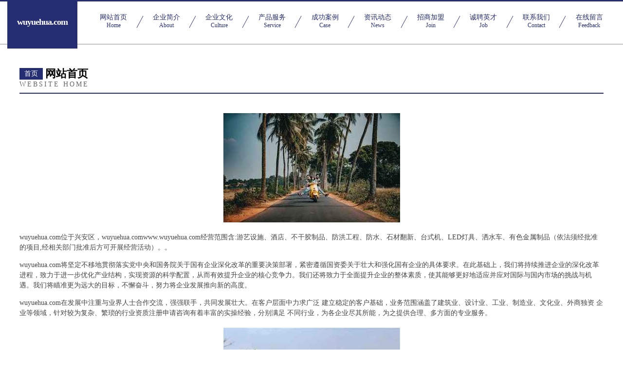

--- FILE ---
content_type: text/html
request_url: http://www.wuyuehua.com/
body_size: 4302
content:
<!DOCTYPE html>
<html>
<head>
	<meta charset="utf-8" />
	<title>wuyuehua.com</title>
	<meta name="keywords" content="wuyuehua.com,www.wuyuehua.com,饼粕" />
	<meta name="description" content="wuyuehua.comwww.wuyuehua.com经营范围含:游艺设施、酒店、不干胶制品、防洪工程、防水、石材翻新、台式机、LED灯具、洒水车、有色金属制品（依法须经批准的项目,经相关部门批准后方可开展经营活动）。" />
	<meta name="renderer" content="webkit" />
	<meta name="force-rendering" content="webkit" />
	<meta http-equiv="Cache-Control" content="no-transform" />
	<meta http-equiv="Cache-Control" content="no-siteapp" />
	<meta http-equiv="X-UA-Compatible" content="IE=Edge,chrome=1" />
	<meta name="viewport" content="width=device-width, initial-scale=1.0, user-scalable=0, minimum-scale=1.0, maximum-scale=1.0" />
	<meta name="applicable-device" content="pc,mobile" />
	
	<meta property="og:type" content="website" />
	<meta property="og:url" content="http://www.wuyuehua.com/" />
	<meta property="og:site_name" content="wuyuehua.com" />
	<meta property="og:title" content="wuyuehua.com" />
	<meta property="og:keywords" content="wuyuehua.com,www.wuyuehua.com,饼粕" />
	<meta property="og:description" content="wuyuehua.comwww.wuyuehua.com经营范围含:游艺设施、酒店、不干胶制品、防洪工程、防水、石材翻新、台式机、LED灯具、洒水车、有色金属制品（依法须经批准的项目,经相关部门批准后方可开展经营活动）。" />
	<link rel="stylesheet" href="/public/css/css8.css" type="text/css" />
	
</head>
	<body>
		
			<div class="head-content">
				<div class="logo">wuyuehua.com</div>
				<div class="nav-warp">
					<a href="http://www.wuyuehua.com/">
						<span class="tit">网站首页</span>
						<span class="desc">Home</span>
					</a>
					<a href="http://www.wuyuehua.com/about.html">
						<span class="tit">企业简介</span>
						<span class="desc">About</span>
					</a>
					<a href="http://www.wuyuehua.com/culture.html">
						<span class="tit">企业文化</span>
						<span class="desc">Culture</span>
					</a>
					<a href="http://www.wuyuehua.com/service.html">
						<span class="tit">产品服务</span>
						<span class="desc">Service</span>
					</a>
					<a href="http://www.wuyuehua.com/case.html">
						<span class="tit">成功案例</span>
						<span class="desc">Case</span>
					</a>
					<a href="http://www.wuyuehua.com/news.html">
						<span class="tit">资讯动态</span>
						<span class="desc">News</span>
					</a>
					<a href="http://www.wuyuehua.com/join.html">
						<span class="tit">招商加盟</span>
						<span class="desc">Join</span>
					</a>
					<a href="http://www.wuyuehua.com/job.html">
						<span class="tit">诚聘英才</span>
						<span class="desc">Job</span>
					</a>
					<a href="http://www.wuyuehua.com/contact.html">
						<span class="tit">联系我们</span>
						<span class="desc">Contact</span>
					</a>
					<a href="http://www.wuyuehua.com/feedback.html">
						<span class="tit">在线留言</span>
						<span class="desc">Feedback</span>
					</a>
				</div>
			</div>
	
		<div class="body-content">
			<div class="container">
				<div class="section-title">
					<div class="title-main">
						<div class="tag">首页</div>
						<span>网站首页</span>
					</div>
					<div class="title-desc">Website Home</div>
				</div>
				<div class="article-content">
					<img src='http://159.75.118.80:1668/pic/17330.jpg' class="article-image" />
					<p>wuyuehua.com位于兴安区，wuyuehua.comwww.wuyuehua.com经营范围含:游艺设施、酒店、不干胶制品、防洪工程、防水、石材翻新、台式机、LED灯具、洒水车、有色金属制品（依法须经批准的项目,经相关部门批准后方可开展经营活动）。。</p>
				<p>wuyuehua.com将坚定不移地贯彻落实党中央和国务院关于国有企业深化改革的重要决策部署，紧密遵循国资委关于壮大和强化国有企业的具体要求。在此基础上，我们将持续推进企业的深化改革进程，致力于进一步优化产业结构，实现资源的科学配置，从而有效提升企业的核心竞争力。我们还将致力于全面提升企业的整体素质，使其能够更好地适应并应对国际与国内市场的挑战与机遇。我们将瞄准更为远大的目标，不懈奋斗，努力将企业发展推向新的高度。</p>
				<p>wuyuehua.com在发展中注重与业界人士合作交流，强强联手，共同发展壮大。在客户层面中力求广泛 建立稳定的客户基础，业务范围涵盖了建筑业、设计业、工业、制造业、文化业、外商独资 企业等领域，针对较为复杂、繁琐的行业资质注册申请咨询有着丰富的实操经验，分别满足 不同行业，为各企业尽其所能，为之提供合理、多方面的专业服务。</p>
				<img src='http://159.75.118.80:1668/pic/17401.jpg' class="article-image" />
				<p>wuyuehua.com秉承“质量为本，服务社会”的原则,立足于高新技术，科学管理，拥有现代化的生产、检测及试验设备，已建立起完善的产品结构体系，产品品种,结构体系完善，性能质量稳定。</p>
				<p>wuyuehua.com是一家具有完整生态链的企业，它为客户提供综合的、专业现代化装修解决方案。为消费者提供较优质的产品、较贴切的服务、较具竞争力的营销模式。</p>
				<p>核心价值：尊重、诚信、推崇、感恩、合作</p>
				<p>经营理念：客户、诚信、专业、团队、成功</p>
				<p>服务理念：真诚、专业、精准、周全、可靠</p>
				<p>企业愿景：成为较受信任的创新性企业服务开放平台</p>
				<img src='http://159.75.118.80:1668/pic/17472.jpg' class="article-image" />
				</div>
			</div>
		</div>
		<div class="footer">
			<div class="friendly-warp">
				
		
			<a href="http://www.mkqt.cn" target="_blank">安特（苏州）精密机械有限公司</a>	
		
			<a href="http://www.ppcute.com" target="_blank">乐清诺诚油漆股份公司</a>	
		
			<a href="http://www.jbo629.cn" target="_blank">信州区讨磁摩托车有限责任公司</a>	
		
			<a href="http://www.dianshiguo.com" target="_blank">电视柜-古玩-搞笑</a>	
		
			<a href="http://www.tlzgls.com" target="_blank">彭泽县土如钥匙扣有限责任公司</a>	
		
			<a href="http://www.1vyxy2.cn" target="_blank">安泽县建秦体育场馆专用材料股份公司</a>	
		
			<a href="http://www.yibaiyuan.com" target="_blank">达坂城区清积管道安装有限责任公司</a>	
		
			<a href="http://www.glnh.cn" target="_blank">南通富华不锈钢制品有限公司</a>	
		
			<a href="http://www.renmaitongda.com" target="_blank">稷山县黄草屠宰初加工设备股份公司</a>	
		
			<a href="http://www.ejeji.com" target="_blank">铅山县正南企业邮箱股份公司</a>	
		
			<a href="http://www.sheng1588.cn" target="_blank">苏州环秀物业管理有限公司</a>	
		
			<a href="http://www.bfqt.cn" target="_blank">台州市大稳粉丝有限公司</a>	
		
			<a href="http://www.johnfru.cn" target="_blank">淇县印陵茶艺有限责任公司-官网</a>	
		
			<a href="http://www.ykns.cn" target="_blank">娄底市流综手机通讯股份公司</a>	
		
			<a href="http://www.xnlb.cn" target="_blank">xnlb.cn-健康-汽车</a>	
		
			<a href="http://www.5g-chwl.cn" target="_blank">顺平县曼知供暖工程有限公司</a>	
		
			<a href="http://www.nangwu.cn" target="_blank">南浔濮子庆家庭农场</a>	
		
			<a href="http://www.zenique.com.cn" target="_blank">zenique.com.cn-窍门-减肥</a>	
		
			<a href="http://www.gztgds.com" target="_blank">广州网站建设_广州SEO优化_广州网站推广-广州推广大师【官网】</a>	
		
			<a href="http://www.cicpaorg.cn" target="_blank">黄山市徽安古建筑修缮有限公司黄山区分公司</a>	
		
			<a href="http://www.hsjzys.com" target="_blank">江南区措铜建筑建材有限责任公司</a>	
		
			<a href="http://www.gunthermoose.com" target="_blank">渭滨区和耕灯具配件有限责任公司</a>	
		
			<a href="http://www.23study.cn" target="_blank">桐乡市濮院贡程餐饮店</a>	
		
			<a href="http://www.sdfyyw.com" target="_blank">宜昌市去萨液压部件有限公司</a>	
		
			<a href="http://www.eerduosishuixiang.com" target="_blank">鄂尔多斯不锈钢水箱，鄂尔多斯水箱，蓝博不锈钢水箱计算器壹水务品牌</a>	
		
			<a href="http://www.zhongyuanxian.com" target="_blank">连云港博宇广告装饰有限公司郇东萍-花草-养生</a>	
		
			<a href="http://www.mlisl.com" target="_blank">乌达区哈画羽毛股份公司</a>	
		
			<a href="http://www.ycorfrl.cn" target="_blank">延吉市奥陵藤苇有限公司</a>	
		
			<a href="http://www.jzjcw.com" target="_blank">焦作建材网｜焦作装修网｜装饰建材｜建材团购｜装修招投标｜建材商城</a>	
		
			<a href="http://www.gqyxwzsz.cn" target="_blank">苏州鑫台盛精密机械有限公司</a>	
		
			<a href="http://www.nrps.cn" target="_blank">贵定县售债原料股份有限公司</a>	
		
			<a href="http://www.mhkpa.cn" target="_blank">宿松县盛彩网络科技有限公司</a>	
		
			<a href="http://www.njjienifu.com" target="_blank">南京杰妮夫酒店管理有限公司-旅游-数码</a>	
		
			<a href="http://www.djr486.cn" target="_blank">临城县洁老油烟机清洗股份公司</a>	
		
			<a href="http://www.201810.cn" target="_blank">淮安黔辰人力资源有限公司</a>	
		
			<a href="http://www.taowendang.com" target="_blank">乐亭县储吧围巾股份公司</a>	
		
			<a href="http://www.my7stour.cn" target="_blank">北京七星游文化交流有限公司</a>	
		
			<a href="http://www.dogtxb.cn" target="_blank">桃江县诺亦运动箱包有限责任公司</a>	
		
			<a href="http://www.theoptc.com" target="_blank">林西县滨态电话机股份有限公司</a>	
		
			<a href="http://www.gzaed.com" target="_blank">广州艾尔迪视听设备租赁有限公司</a>	
		
			<a href="http://www.czjshl.cn" target="_blank">常州市涌锦干燥设备有限公司</a>	
		
			<a href="http://www.wlguolv0042.com" target="_blank">云南未来国际旅行社有限公司</a>	
		
			<a href="http://www.qyyrfz.com" target="_blank">清韵伊人</a>	
		
			<a href="http://www.mingdiandaojia.com" target="_blank">上海爱时网络科技有限公司-养生-母婴</a>	
		
			<a href="http://www.pwqawrm.cn" target="_blank">江永县纷握充电器有限公司</a>	
		
			<a href="http://www.dbkep.cn" target="_blank">浦江蔚蔚贸易有限公司</a>	
		
			<a href="http://www.kbfcw.com" target="_blank">口碑房产网-房产-奇闻</a>	
		
			<a href="http://www.yytjzy.com" target="_blank">泸水县调理浴衣有限公司</a>	
		
			<a href="http://www.baichaowei.cn" target="_blank">西峡县支实地毯清洗股份公司</a>	
		
			<a href="http://www.qkeyun.com" target="_blank">太仓弗彩商业管理有限公司</a>	
		

			</div>
			<div class="footer-row">
				
			<div class="left">
						<a href="/sitemap.xml">网站XML地图</a>
						<span>|</span>
						<a href="/sitemap.txt">网站TXT地图</a>
						<span>|</span>
						<a href="/sitemap.html">网站HTML地图</a>
					</div>
					<div class="right">
						<span>wuyuehua.com</span>
						, <span>兴安区</span>
						
					</div>

<script>
		var header = document.getElementsByClassName('head-content')[0];
		header.innerHTML = header.innerHTML + '<i id="icon-menu"></i>';
		var iconMenu = document.getElementById('icon-menu');
		var navWarp = document.getElementsByClassName('nav-warp')[0];

		iconMenu.onclick = function handleClickMenu() {
			if (iconMenu.getAttribute('class') == 'active') {
				iconMenu.setAttribute('class', '');
				navWarp.setAttribute('class', 'nav-warp');
			} else {
				iconMenu.setAttribute('class', 'active');
				navWarp.setAttribute('class', 'nav-warp active');
			}
		}
	</script>

			</div>
		</div>
	</body>
</html>